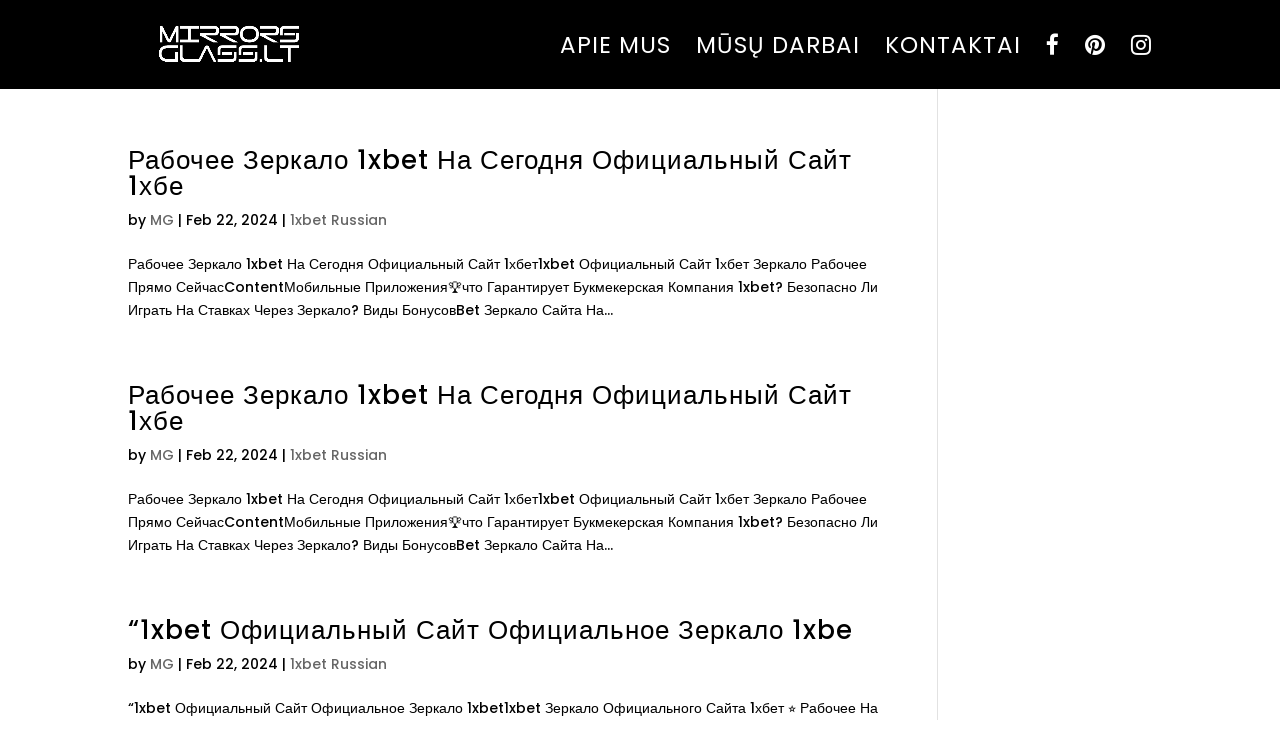

--- FILE ---
content_type: text/css
request_url: https://mirrorsglass.lt/wp-content/themes/divi-child/style.css?ver=6.9
body_size: -144
content:
/*
Theme Name:     divi-child
Description:    
Author:         MG
Template:       Divi

(optional values you can add: Theme URI, Author URI, Version, License, License URI, Tags, Text Domain)
*/


--- FILE ---
content_type: text/css
request_url: https://mirrorsglass.lt/wp-content/themes/divi-child/style.css?ver=4.9.0
body_size: -182
content:
/*
Theme Name:     divi-child
Description:    
Author:         MG
Template:       Divi

(optional values you can add: Theme URI, Author URI, Version, License, License URI, Tags, Text Domain)
*/
